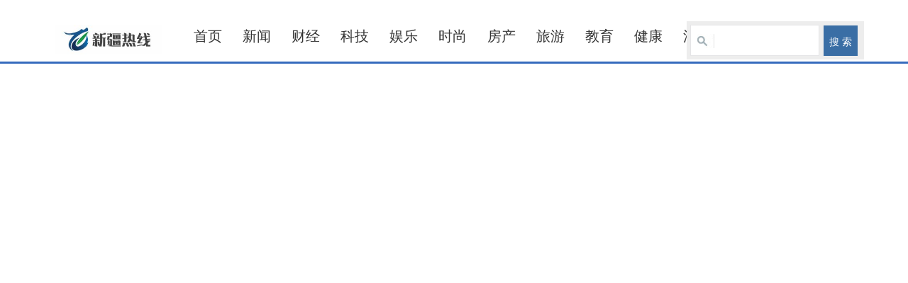

--- FILE ---
content_type: text/html
request_url: http://exjrx.com/
body_size: 41798
content:
﻿<!DOCTYPE html PUBLIC "-//W3C//DTD XHTML 1.0 Transitional//EN" "http://www.w3.org/TR/xhtml1/DTD/xhtml1-transitional.dtd">
<html xmlns="http://www.w3.org/1999/xhtml">
<head>
<meta http-equiv="Content-Type" content="text/html; charset=utf-8" />
<meta http-equiv="X-UA-Compatible" content="IE=7" />
<meta name="viewport" content="width=device-width, initial-scale=1, maximum-scale=1, user-scalable=no">
<meta name="keywords" content="万联中国">
<meta name="description" content="万联中国">
<link href="http://lianmeng.meipopr.com/statics/css/reset.css" rel="stylesheet" type="text/css" />
<link href="http://lianmeng.meipopr.com/statics/css/default_blue.css" rel="stylesheet" type="text/css" />
<!---网站ICO小图标设置--->
<!---link rel="shortcut icon" href="http://www.wanliancm.com/favicon.ico" type="image/x-icon" /--->
<script type="text/javascript" src="http://lianmeng.meipopr.com/statics/js/jquery.min.js"></script>
<script type="text/javascript" src="http://lianmeng.meipopr.com/statics/js/jquery.sgallery.js"></script>
<script type="text/javascript" src="http://lianmeng.meipopr.com/statics/js/search_common.js"></script>

<!-- 最新版本的 Bootstrap 核心 CSS 文件 -->
<link rel="stylesheet" href="https://cdn.jsdelivr.net/npm/bootstrap@3.3.7/dist/css/bootstrap.min.css" integrity="sha384-BVYiiSIFeK1dGmJRAkycuHAHRg32OmUcww7on3RYdg4Va+PmSTsz/K68vbdEjh4u" crossorigin="anonymous">

<!-- 可选的 Bootstrap 主题文件（一般不用引入） -->
<link rel="stylesheet" href="https://cdn.jsdelivr.net/npm/bootstrap@3.3.7/dist/css/bootstrap-theme.min.css" integrity="sha384-rHyoN1iRsVXV4nD0JutlnGaslCJuC7uwjduW9SVrLvRYooPp2bWYgmgJQIXwl/Sp" crossorigin="anonymous">

<!-- 最新的 Bootstrap 核心 JavaScript 文件 -->
<script src="https://cdn.jsdelivr.net/npm/bootstrap@3.3.7/dist/js/bootstrap.min.js" integrity="sha384-Tc5IQib027qvyjSMfHjOMaLkfuWVxZxUPnCJA7l2mCWNIpG9mGCD8wGNIcPD7Txa" crossorigin="anonymous"></script>
<link href="https://cdn.bootcss.com/Swiper/4.2.6/css/swiper.min.css" rel="stylesheet">
</head>
<body>
    
    <div class="body-top">
    <div class="content">
        		<div id="announ">
                 <ul>
                                       <li><a href="http://www.ccnn315.com/2021/xinwen_0811/268121.html">让疫情防控与温暖同行，锦江旗下喆啡酒店在行动！</a></li>
                                            <li><a href="http://www.ccnn315.com/2021/xinwen_0811/268227.html">锦江旗下麗枫酒店用“严格抗疫+温情服务”书写担当</a></li>
                                            <li><a href="http://www.ccnn315.com/2021/xinwen_0819/282617.html">看得见的安心服务，锦江酒店（中国区）让您安心入住</a></li>
                                            <li><a href="http://www.gxnewss.cn/2021/xinwen_0819/282726.html">CNG加气站安全要重视，高标准安全改造计划在落实</a></li>
                                            <li><a href="http://www.ccnn315.com/2021/xinwen_0830/319813.html">锦江酒店（中国区）「锦力相助·YI无反顾」主题直播活动圆满收官</a></li>
                                            <li><a href="http://www.ccnn315.com/2021/xinwen_0830/320012.html">锦江酒店（中国区）「锦力相助·YI无反顾」主题直播活动圆满收官</a></li>
                                            <li><a href="http://www.cnswbdw.com/2021/xinwen_0830/320182.html">锦江酒店（中国区）「锦力相助·YI无反顾」主题直播活动圆满收官</a></li>
                                            <li><a href="http://www.dbxwcn.com/2021/xinwen_0901/327937.html">锦江酒店（中国区）常开创：期待科技的力量为酒店行业带来突破</a></li>
                                            <li><a href="http://www.ccnn315.com/2021/xinwen_0901/329593.html">锦江酒店（中国区）常开创：期待科技的力量为酒店行业带来突破</a></li>
                                            <li><a href="http://www.ccnn315.com/2021/xinwen_0902/331937.html">酒侠聚义 匠九侠品牌发布会在莞成功举行</a></li>
                                       </ul>
            </div>
     	 <script type="text/javascript">
$(function(){
	startmarquee('announ',22,1,500,3000);
})
</script>
            <div class="login lh24 blue"><a href="/index.php?m=content&c=rss&siteid=1" class="rss ib">rss</a><span class="rt"><script type="text/javascript">document.write('<iframe src="/index.php?m=member&c=index&a=mini&forward='+encodeURIComponent(location.href)+'&siteid=1" allowTransparency="true"  width="500" height="24" frameborder="0" scrolling="no"></iframe>')</script></span></div>
    </div>
</div>
<div class="header container-fluid">
    

    <div class="lmheader container">

                               
        
                             
       
    </div>
        <!--判断是否存在自定义样式表，如果有附加样式表，如果没有，此处留空-->
                            	
	


    <div class="subnav">
        <div class="container navigator">
                        <div class="smlogo">
                 <a href=""><img src="http://cs.ibenxi.com/gopic/uploadimg/1578016599.jpg" alt="新疆热线"></a>
              
                    <div class="lmms"></div>
                
            </div>
                <button type="button" class="navbar-toggle collapsed" style="margin:0px;">
                    <span class="sr-only">Toggle navigation</span>
                    <span class="icon-bar"></span>
                    <span class="icon-bar"></span>
                    <span class="icon-bar"></span>
              </button>
            <div class="webdh collapse navbar-collapse" id="bs-example-navbar-collapse-1">
                <a href="">首页</a> 
    			                                                        <a href="http://www.exjrx.com/news/">新闻</a>
                                                        <a href="http://www.exjrx.com/caijing/">财经</a>
                                                        <a href="http://www.exjrx.com/keji/">科技</a>
                                                        <a href="http://www.exjrx.com/yule/">娱乐</a>
                                                        <a href="http://www.exjrx.com/shishang/">时尚</a>
                                                        <a href="http://www.exjrx.com/fangchan/">房产</a>
                                                        <a href="http://www.exjrx.com/lvyou/">旅游</a>
                                                        <a href="http://www.exjrx.com/jiaoyu/">教育</a>
                                                        <a href="http://www.exjrx.com/jiankang/">健康</a>
                                                        <a href="http://www.exjrx.com/qiche/">汽车</a>
                                                                        <div class="search">
                        <div class="bd">
                            <form action="http://lianmeng.meipopr.com/index.php" method="get" target="_blank">
                                <input type="hidden" name="m" value="search"/>
                                <input type="hidden" name="c" value="index"/>
                                <input type="hidden" name="a" value="init"/>
                                <input type="hidden" name="typeid" value="1" id="typeid"/>
                                <input type="hidden" name="siteid" value="1" id="siteid"/>
                                <input type="text" class="text" name="q" id="q"/><input type="submit" value="搜 索" class="button" />
                            </form>
                        </div>
                    </div>

        <div class="none"></div>
            </div><!--web导航over-->
        </div>
		
    </div>
	
</div><!--headerover-->
</div>










                                        





<script>
    
    $(document).ready(function(){


        $(".navigator button").toggle(
          function(){
        $(".collapse").fadeIn(1000);
        },function(){
          $(".collapse").fadeOut(1000);
        });

        $(window).scroll(function(){
            var topval = $(window).scrollTop();
            if(topval>180){
                $(".header").addClass("topfixed");
            }else{
                $(".header").removeClass("topfixed");
            }
        })

    })

</script><!--main-->

<div class="main container-fluid" style="padding:0px;">
	<div class="col-left channel-hot">
    	<div class="news-hot">
        <div class="icon"></div>
        	<div class="content">
        											                <ul class="list">
                                	<li>·<a href="http://www.exjrx.com/2025/news_1031/675064.html" title="母源亲和好吸收！a2 至初奶粉成家长喂养优选" target="_blank">母源亲和好吸收！a2 至初奶粉成家长喂养优选</a></li>
                                	<li>·<a href="http://www.exjrx.com/2025/news_1027/674903.html" title="技术驱动与服务创新双轮助推市场前景广阔" target="_blank">技术驱动与服务创新双轮助推市场前景广阔</a></li>
                                	<li>·<a href="http://www.exjrx.com/2025/news_1027/674797.html" title="迎客松青 爱染夕阳 千名长者欢庆重阳——第十届娱乐养老“爱染夕阳·重阳晚会”黄山成功举行" target="_blank">迎客松青 爱染夕阳 千名长者欢庆重阳...</a></li>
                                </ul>
                         </div>
        </div>
    </div>
    
    <div class="col-auto channel-slide">
            <ul class="thumb">
                                          <li class="on" style="margin:0"><a href="http://www.exjrx.com/2025/news_1031/675064.html"><img src="https://pic.cnmtpt.com/Uploadfiles/20251031/2025103110380482.001.jpeg"  alt="母源亲和好吸收！a2 至初奶粉成家长喂养优选" width="82" height="50" /><div class="icon"></div></a></li>
          }
          }
                                          <li ><a href="http://www.exjrx.com/2025/news_1027/674903.html"><img src="https://pic.cnmtpt.com/Uploadfiles/20251027/2025102718375097.001.jpeg"  alt="技术驱动与服务创新双轮助推市场前景广阔" width="82" height="50" /><div class="icon"></div></a></li>
          }
          }
                                          <li ><a href="http://www.exjrx.com/2025/news_1027/674797.html"><img src="https://pic.cnmtpt.com/Uploadfiles/20251026/6389707614981840046147494.png"  alt="迎客松青 爱染夕阳 千名长者欢庆重阳——第十届娱乐养老“爱染夕阳·重阳晚会”黄山成功举行" width="82" height="50" /><div class="icon"></div></a></li>
          }
          }
                                          <li ><a href="http://www.exjrx.com/2025/news_1027/674704.html"><img src="https://pic.cnmtpt.com/Uploadfiles/20251027/2025102707483297.001.png"  alt="宁波阪急万圣奇形怪“装”全城开启丨表情包攻陷商场，怪趣市集、打卡好礼等你来疯" width="82" height="50" /><div class="icon"></div></a></li>
          }
          }
                                          <li ><a href="http://www.exjrx.com/2025/news_0911/673978.html"><img src="https://aliypic.oss-cn-hangzhou.aliyuncs.com/Uploadfiles/20250911/2025091109091105.001.png"  alt="“以调解之名，成和谐之美”：公信与调解深度融合，谱写社会治理新篇章" width="82" height="50" /><div class="icon"></div></a></li>
          }
          }
                </ul>
        <div class="swiper-container showpc">
            <div class="swiper-wrapper">
                                                                                                                                                          </div>
            <div class="swiper-pagination"></div>
            <div class="title">
                          <p  style="display:block"><strong><a href="http://www.exjrx.com/2025/news_1031/675064.html" title="母源亲和好吸收！a2 至初奶粉成家长喂养优选" target="_blank" class="blue">母源亲和好吸收！a2 ...</a></strong><br />在宝宝成长的道路上，奶粉的选择至关重要...</p>
                          <p  ><strong><a href="http://www.exjrx.com/2025/news_1027/674903.html" title="技术驱动与服务创新双轮助推市场前景广阔" target="_blank" class="blue">技术驱动与服务创新双...</a></strong><br />　　凭借卓越的产品技术和创新的服务模式...</p>
                          <p  ><strong><a href="http://www.exjrx.com/2025/news_1027/674797.html" title="迎客松青 爱染夕阳 千名长者欢庆重阳——第十届娱乐养老“爱染夕阳·重阳晚会”黄山成功举行" target="_blank" class="blue">迎客松青 爱染夕阳 ...</a></strong><br />　　金秋时节，丹桂飘香，正值十四五规划...</p>
                          <p  ><strong><a href="http://www.exjrx.com/2025/news_1027/674704.html" title="宁波阪急万圣奇形怪“装”全城开启丨表情包攻陷商场，怪趣市集、打卡好礼等你来疯" target="_blank" class="blue">宁波阪急万圣奇形怪&ldquo;...</a></strong><br />万圣节未至，宁波阪急已先火出圈。一组内...</p>
                          <p  ><strong><a href="http://www.exjrx.com/2025/news_0911/673978.html" title="“以调解之名，成和谐之美”：公信与调解深度融合，谱写社会治理新篇章" target="_blank" class="blue">&ldquo;以调解之名，成和谐...</a></strong><br />　　2025年9月9日，北京 &mdash;&mdash; 秋韵京华...</p>
                      </div>
        </div>

        <div class="swiper-container showmobile">
            <div class="swiper-wrapper">
                                                                                                                                                          </div>
            <div class="swiper-pagination"></div>
        </div>
             </div>

     <!--swiper脚本-->
                        <script src="https://cdn.bootcss.com/Swiper/4.2.6/js/swiper.min.js"></script>
            <script>        
              var mySwiper = new Swiper('.swiper-container', {
                autoplay: true,//可选选项，自动滑动
                pagination: {
                  el: '.swiper-pagination',
                }
              })      
            </script>
    
 <!--下面这部分代码是广告代码，可通过删除注释的方法显示出来-->
 <!-- 
    <div class="ads">
    	<div class="col-left"><script language="javascript" src="/caches/poster_js/4.js"></script></div>
        <div class="col-auto">
        	<div class="left">推广链接</div>
            <div class="right">这里放广告</div>
        </div>
  </div>
  -->

    <!--自定义区间-->
    <!--自定义区间-->

  <div class="bk10"></div>

    <div class="row container" style="margin:0px auto; padding:0px; overflow-x: hidden;">

	<div class="col-left col-md-12 col-xs-12" style="margin:0px; padding:0px;">
      	      	
      	        <div class="box col-md-4 col-xs-12">
        		<h5 class="title-1">新闻<a href="http://www.exjrx.com/news/" target="_blank" class="more">更多>></a></h5>
             <div class="content">
             	
            	
              <ul class="list  lh24 f14" style="margin-top:5px;">
                					                          

                <li>
                  <div class='art'>
                    <p><a href="http://www.exjrx.com/2025/news_1031/675064.html" target="_blank" alt="母源亲和好吸收！a2 至初奶粉成家长喂养优选">母源亲和好吸收！a2 至初奶粉成家长喂养优选</a></p>
                  </div>
                  <div class="none"></div>
                </li>
               
					                          

                <li>
                  <div class='art'>
                    <p><a href="http://www.exjrx.com/2025/news_1027/674903.html" target="_blank" alt="技术驱动与服务创新双轮助推市场前景广阔">技术驱动与服务创新双轮助推市场前景广阔</a></p>
                  </div>
                  <div class="none"></div>
                </li>
               
					                          

                <li>
                  <div class='art'>
                    <p><a href="http://www.exjrx.com/2025/news_1027/674797.html" target="_blank" alt="迎客松青 爱染夕阳 千名长者欢庆重阳——第十届娱乐养老“爱染夕阳·重阳晚会”黄山成功举行">迎客松青 爱染夕阳 千名长者欢庆重阳——第十届娱乐养老“爱染夕阳·重阳晚会”黄山成功举行</a></p>
                  </div>
                  <div class="none"></div>
                </li>
               
					                          

                <li>
                  <div class='art'>
                    <p><a href="http://www.exjrx.com/2025/news_1027/674704.html" target="_blank" alt="宁波阪急万圣奇形怪“装”全城开启丨表情包攻陷商场，怪趣市集、打卡好礼等你来疯">宁波阪急万圣奇形怪“装”全城开启丨表情包攻陷商场，怪趣市集、打卡好礼等你来疯</a></p>
                  </div>
                  <div class="none"></div>
                </li>
               
					                          

                <li>
                  <div class='art'>
                    <p><a href="http://www.exjrx.com/2025/news_1004/674367.html" target="_blank" alt="每次来月经头疼是怎么回事">每次来月经头疼是怎么回事</a></p>
                  </div>
                  <div class="none"></div>
                </li>
               
									                </ul>
            </div>
        </div>
        	       	       
      	        <div class="box col-md-4 col-xs-12">
        		<h5 class="title-1">财经<a href="http://www.exjrx.com/caijing/" target="_blank" class="more">更多>></a></h5>
             <div class="content">
             	
            	
              <ul class="list  lh24 f14" style="margin-top:5px;">
                					                          

                <li>
                  <div class='art'>
                    <p><a href="http://www.exjrx.com/2022/caijing_0420/495616.html" target="_blank" alt="换一个视角看TST庭秘密涉嫌传销案，发现了怪异的问题">换一个视角看TST庭秘密涉嫌传销案，发现了怪异的问题</a></p>
                  </div>
                  <div class="none"></div>
                </li>
               
					                          

                <li>
                  <div class='art'>
                    <p><a href="http://www.exjrx.com/2020/caijing_0216/39777.html" target="_blank" alt="从津到汉20小时  国美为武汉方舱医院再送取暖器">从津到汉20小时  国美为武汉方舱医院再送取暖器</a></p>
                  </div>
                  <div class="none"></div>
                </li>
               
					                          

                <li>
                  <div class='art'>
                    <p><a href="http://www.exjrx.com/2020/caijing_0116/13154.html" target="_blank" alt="蝉大师GMCA全球移动营销增长峰会圆满落幕：探索2020增量之路">蝉大师GMCA全球移动营销增长峰会圆满落幕：探索2020增量之路</a></p>
                  </div>
                  <div class="none"></div>
                </li>
               
					                          

                <li>
                  <div class='art'>
                    <p><a href="http://www.exjrx.com/2020/caijing_0114/12075.html" target="_blank" alt="趣头条提供特色化内容，满足用户不同内容消费需求">趣头条提供特色化内容，满足用户不同内容消费需求</a></p>
                  </div>
                  <div class="none"></div>
                </li>
               
					                          

                <li>
                  <div class='art'>
                    <p><a href="http://www.exjrx.com/2020/caijing_0109/8095.html" target="_blank" alt="爱情公寓不再续集，完结篇遭外界褒贬不一评价">爱情公寓不再续集，完结篇遭外界褒贬不一评价</a></p>
                  </div>
                  <div class="none"></div>
                </li>
               
									                </ul>
            </div>
        </div>
        <div class="bk101"></div>	       	       
      	        <div class="box col-md-4 col-xs-12">
        		<h5 class="title-1">科技<a href="http://www.exjrx.com/keji/" target="_blank" class="more">更多>></a></h5>
             <div class="content">
             	
            	
              <ul class="list  lh24 f14" style="margin-top:5px;">
                					                          

                <li>
                  <div class='art'>
                    <p><a href="http://www.exjrx.com/2021/keji_0319/206520.html" target="_blank" alt=" 10个智能科技项目落户武清开发区"> 10个智能科技项目落户武清开发区</a></p>
                  </div>
                  <div class="none"></div>
                </li>
               
					                          

                <li>
                  <div class='art'>
                    <p><a href="http://www.exjrx.com/2021/keji_0319/206463.html" target="_blank" alt=" 10个智能科技项目落户武清开发区"> 10个智能科技项目落户武清开发区</a></p>
                  </div>
                  <div class="none"></div>
                </li>
               
					                          

                <li>
                  <div class='art'>
                    <p><a href="http://www.exjrx.com/2020/keji_0119/15494.html" target="_blank" alt="蛋壳公寓赴美上市，看头部企业如何突围？">蛋壳公寓赴美上市，看头部企业如何突围？</a></p>
                  </div>
                  <div class="none"></div>
                </li>
               
					                          

                <li>
                  <div class='art'>
                    <p><a href="http://www.exjrx.com/2020/keji_0116/13095.html" target="_blank" alt="盛趣游戏CEO谢斐：用创新跑赢变化 成就长青的百年企业">盛趣游戏CEO谢斐：用创新跑赢变化 成就长青的百年企业</a></p>
                  </div>
                  <div class="none"></div>
                </li>
               
					                          

                <li>
                  <div class='art'>
                    <p><a href="http://www.exjrx.com/2020/keji_0115/12572.html" target="_blank" alt="家具行业转型难？林氏木业新零售组合拳助力经销商">家具行业转型难？林氏木业新零售组合拳助力经销商</a></p>
                  </div>
                  <div class="none"></div>
                </li>
               
									                </ul>
            </div>
        </div>
        	       	       
      	        <div class="box col-md-4 col-xs-12">
        		<h5 class="title-1">娱乐<a href="http://www.exjrx.com/yule/" target="_blank" class="more">更多>></a></h5>
             <div class="content">
             	
            	
              <ul class="list  lh24 f14" style="margin-top:5px;">
                					                          

                <li>
                  <div class='art'>
                    <p><a href="http://www.exjrx.com/2020/yule_0116/13734.html" target="_blank" alt="首席弟子黄子韬信守承诺 携带神武4粉丝礼物录制节目">首席弟子黄子韬信守承诺 携带神武4粉丝礼物录制节目</a></p>
                  </div>
                  <div class="none"></div>
                </li>
               
					                          

                <li>
                  <div class='art'>
                    <p><a href="http://www.exjrx.com/2020/yule_0116/13023.html" target="_blank" alt="PP电子游戏罕见胖子的PP胜利时刻">PP电子游戏罕见胖子的PP胜利时刻</a></p>
                  </div>
                  <div class="none"></div>
                </li>
               
					                          

                <li>
                  <div class='art'>
                    <p><a href="http://www.exjrx.com/2020/yule_0115/12517.html" target="_blank" alt="潮流艺术传递美好愿景，长沙IFS与你齐贺“星春”">潮流艺术传递美好愿景，长沙IFS与你齐贺“星春”</a></p>
                  </div>
                  <div class="none"></div>
                </li>
               
					                          

                <li>
                  <div class='art'>
                    <p><a href="http://www.exjrx.com/2020/yule_0114/11648.html" target="_blank" alt="王源戴口罩现身央视春晚首次联排 有望第五次登上春晚舞台">王源戴口罩现身央视春晚首次联排 有望第五次登上春晚舞台</a></p>
                  </div>
                  <div class="none"></div>
                </li>
               
					                          

                <li>
                  <div class='art'>
                    <p><a href="http://www.exjrx.com/2020/yule_0113/10517.html" target="_blank" alt="LU一丝宠粉日常 有一种幸福是被粉的她眷顾">LU一丝宠粉日常 有一种幸福是被粉的她眷顾</a></p>
                  </div>
                  <div class="none"></div>
                </li>
               
									                </ul>
            </div>
        </div>
        <div class="bk101"></div>	       	       
      	        <div class="box col-md-4 col-xs-12">
        		<h5 class="title-1">时尚<a href="http://www.exjrx.com/shishang/" target="_blank" class="more">更多>></a></h5>
             <div class="content">
             	
            	
              <ul class="list  lh24 f14" style="margin-top:5px;">
                					                          

                <li>
                  <div class='art'>
                    <p><a href="http://www.exjrx.com/2020/shishang_0116/13735.html" target="_blank" alt="首席弟子黄子韬信守承诺 携带神武4粉丝礼物录制节目">首席弟子黄子韬信守承诺 携带神武4粉丝礼物录制节目</a></p>
                  </div>
                  <div class="none"></div>
                </li>
               
					                          

                <li>
                  <div class='art'>
                    <p><a href="http://www.exjrx.com/2020/shishang_0116/12963.html" target="_blank" alt="OPPO主题商店V7.0更新，新概念栏目ART+ Project上线">OPPO主题商店V7.0更新，新概念栏目ART+ Project上线</a></p>
                  </div>
                  <div class="none"></div>
                </li>
               
					                          

                <li>
                  <div class='art'>
                    <p><a href="http://www.exjrx.com/2020/shishang_0115/12518.html" target="_blank" alt="潮流艺术传递美好愿景，长沙IFS与你齐贺“星春”">潮流艺术传递美好愿景，长沙IFS与你齐贺“星春”</a></p>
                  </div>
                  <div class="none"></div>
                </li>
               
					                          

                <li>
                  <div class='art'>
                    <p><a href="http://www.exjrx.com/2020/shishang_0114/11902.html" target="_blank" alt="TOM FORD惹火派对致奢启幕">TOM FORD惹火派对致奢启幕</a></p>
                  </div>
                  <div class="none"></div>
                </li>
               
					                          

                <li>
                  <div class='art'>
                    <p><a href="http://www.exjrx.com/2020/shishang_0114/11842.html" target="_blank" alt="加拿大是音乐人的“桃花源”，联邦自雇是音乐人的福音">加拿大是音乐人的“桃花源”，联邦自雇是音乐人的福音</a></p>
                  </div>
                  <div class="none"></div>
                </li>
               
									                </ul>
            </div>
        </div>
        	       	       
      	        <div class="box col-md-4 col-xs-12">
        		<h5 class="title-1">房产<a href="http://www.exjrx.com/fangchan/" target="_blank" class="more">更多>></a></h5>
             <div class="content">
             	
            	
              <ul class="list  lh24 f14" style="margin-top:5px;">
                					                          

                <li>
                  <div class='art'>
                    <p><a href="http://www.exjrx.com/2020/fangchan_0114/11213.html" target="_blank" alt="房产企业开机器人餐厅！碧桂园46款机器人做起顺德菜">房产企业开机器人餐厅！碧桂园46款机器人做起顺德菜</a></p>
                  </div>
                  <div class="none"></div>
                </li>
               
					                          

                <li>
                  <div class='art'>
                    <p><a href="http://www.exjrx.com/2020/fangchan_0109/7187.html" target="_blank" alt="娱乐圈身价上亿的明星，不靠拍戏，买房产只是常规投资">娱乐圈身价上亿的明星，不靠拍戏，买房产只是常规投资</a></p>
                  </div>
                  <div class="none"></div>
                </li>
               
									                </ul>
            </div>
        </div>
        <div class="bk101"></div>	       	       
      	        <div class="box col-md-4 col-xs-12">
        		<h5 class="title-1">旅游<a href="http://www.exjrx.com/lvyou/" target="_blank" class="more">更多>></a></h5>
             <div class="content">
             	
            	
              <ul class="list  lh24 f14" style="margin-top:5px;">
                					                          

                <li>
                  <div class='art'>
                    <p><a href="http://www.exjrx.com/2023/lvyou_0107/636675.html" target="_blank" alt="东海保险涉嫌伪造保单套取海旺达物流保险拒赔">东海保险涉嫌伪造保单套取海旺达物流保险拒赔</a></p>
                  </div>
                  <div class="none"></div>
                </li>
               
					                          

                <li>
                  <div class='art'>
                    <p><a href="http://www.exjrx.com/2022/lvyou_0905/550483.html" target="_blank" alt="周口市西华县：私自索贿违规办案，公安民警乱作为谁来治理？">周口市西华县：私自索贿违规办案，公安民警乱作为谁来治理？</a></p>
                  </div>
                  <div class="none"></div>
                </li>
               
					                          

                <li>
                  <div class='art'>
                    <p><a href="http://www.exjrx.com/2021/lvyou_1222/468328.html" target="_blank" alt="上海年末展览推荐，维也纳酒店邀您逛展度双旦！">上海年末展览推荐，维也纳酒店邀您逛展度双旦！</a></p>
                  </div>
                  <div class="none"></div>
                </li>
               
					                          

                <li>
                  <div class='art'>
                    <p><a href="http://www.exjrx.com/2020/lvyou_0114/11232.html" target="_blank" alt="金象山滑雪票免费送！爸妈童行支持冰雪运动发展，助力19岁以下青少年寒假免费滑雪">金象山滑雪票免费送！爸妈童行支持冰雪运动发展，助力19岁以下青少年寒假免费滑雪</a></p>
                  </div>
                  <div class="none"></div>
                </li>
               
					                          

                <li>
                  <div class='art'>
                    <p><a href="http://www.exjrx.com/2020/lvyou_0114/11140.html" target="_blank" alt="亚洲生态旅游联盟论坛首次落户西岭雪山 助力成都建设世界旅游名城">亚洲生态旅游联盟论坛首次落户西岭雪山 助力成都建设世界旅游名城</a></p>
                  </div>
                  <div class="none"></div>
                </li>
               
									                </ul>
            </div>
        </div>
        	       	       
      	        <div class="box col-md-4 col-xs-12">
        		<h5 class="title-1">教育<a href="http://www.exjrx.com/jiaoyu/" target="_blank" class="more">更多>></a></h5>
             <div class="content">
             	
            	
              <ul class="list  lh24 f14" style="margin-top:5px;">
                					                          

                <li>
                  <div class='art'>
                    <p><a href="http://www.exjrx.com/2020/jiaoyu_0119/15207.html" target="_blank" alt="如何在熊孩子群里博得生机？ ">如何在熊孩子群里博得生机？ </a></p>
                  </div>
                  <div class="none"></div>
                </li>
               
					                          

                <li>
                  <div class='art'>
                    <p><a href="http://www.exjrx.com/2020/jiaoyu_0117/14420.html" target="_blank" alt="《元宝3亿瓶，“油”你“油”我》大电影首映发布！！">《元宝3亿瓶，“油”你“油”我》大电影首映发布！！</a></p>
                  </div>
                  <div class="none"></div>
                </li>
               
					                          

                <li>
                  <div class='art'>
                    <p><a href="http://www.exjrx.com/2020/jiaoyu_0114/11599.html" target="_blank" alt="济南三中在第十三届“地球小博士”全国地理科普知识大赛中喜获佳绩">济南三中在第十三届“地球小博士”全国地理科普知识大赛中喜获佳绩</a></p>
                  </div>
                  <div class="none"></div>
                </li>
               
					                          

                <li>
                  <div class='art'>
                    <p><a href="http://www.exjrx.com/2020/jiaoyu_0113/9896.html" target="_blank" alt="南京首位！象棋教练杨辉斩获江苏省“优秀教师”称号">南京首位！象棋教练杨辉斩获江苏省“优秀教师”称号</a></p>
                  </div>
                  <div class="none"></div>
                </li>
               
					                          

                <li>
                  <div class='art'>
                    <p><a href="http://www.exjrx.com/2020/jiaoyu_0110/8569.html" target="_blank" alt="“国家助学贷款助我成长”主题征文投稿踊跃">“国家助学贷款助我成长”主题征文投稿踊跃</a></p>
                  </div>
                  <div class="none"></div>
                </li>
               
									                </ul>
            </div>
        </div>
        <div class="bk101"></div>	       	       
      	        <div class="box col-md-4 col-xs-12">
        		<h5 class="title-1">健康<a href="http://www.exjrx.com/jiankang/" target="_blank" class="more">更多>></a></h5>
             <div class="content">
             	
            	
              <ul class="list  lh24 f14" style="margin-top:5px;">
                					                          

                <li>
                  <div class='art'>
                    <p><a href="http://www.exjrx.com/2020/jiankang_0119/17015.html" target="_blank" alt="燕窝抗流感，还有这种「神」操作？">燕窝抗流感，还有这种「神」操作？</a></p>
                  </div>
                  <div class="none"></div>
                </li>
               
					                          

                <li>
                  <div class='art'>
                    <p><a href="http://www.exjrx.com/2020/jiankang_0119/16967.html" target="_blank" alt="探秘陶瓷雾化“芯”科技">探秘陶瓷雾化“芯”科技</a></p>
                  </div>
                  <div class="none"></div>
                </li>
               
					                          

                <li>
                  <div class='art'>
                    <p><a href="http://www.exjrx.com/2020/jiankang_0119/15610.html" target="_blank" alt="Nutri Arctic：健康人生，从“心”开始！">Nutri Arctic：健康人生，从“心”开始！</a></p>
                  </div>
                  <div class="none"></div>
                </li>
               
					                          

                <li>
                  <div class='art'>
                    <p><a href="http://www.exjrx.com/2020/jiankang_0119/15550.html" target="_blank" alt="落子收购医疗康养机构，大湖股份稳健起跑">落子收购医疗康养机构，大湖股份稳健起跑</a></p>
                  </div>
                  <div class="none"></div>
                </li>
               
					                          

                <li>
                  <div class='art'>
                    <p><a href="http://www.exjrx.com/2020/jiankang_0117/14477.html" target="_blank" alt="蛋壳公寓更新招股书：最高募资超2亿美元 1月17日将登陆纽交所">蛋壳公寓更新招股书：最高募资超2亿美元 1月17日将登陆纽交所</a></p>
                  </div>
                  <div class="none"></div>
                </li>
               
									                </ul>
            </div>
        </div>
        	       	       
      	        <div class="box col-md-4 col-xs-12">
        		<h5 class="title-1">汽车<a href="http://www.exjrx.com/qiche/" target="_blank" class="more">更多>></a></h5>
             <div class="content">
             	
            	
              <ul class="list  lh24 f14" style="margin-top:5px;">
                					                          

                <li>
                  <div class='art'>
                    <p><a href="http://www.exjrx.com/2020/qiche_0119/15431.html" target="_blank" alt="长城汽车与通用汽车签署收购印度塔里冈工厂协议">长城汽车与通用汽车签署收购印度塔里冈工厂协议</a></p>
                  </div>
                  <div class="none"></div>
                </li>
               
					                          

                <li>
                  <div class='art'>
                    <p><a href="http://www.exjrx.com/2020/qiche_0117/14367.html" target="_blank" alt="沛纳海PAM00959 创新与经典的结合">沛纳海PAM00959 创新与经典的结合</a></p>
                  </div>
                  <div class="none"></div>
                </li>
               
					                          

                <li>
                  <div class='art'>
                    <p><a href="http://www.exjrx.com/2020/qiche_0116/13480.html" target="_blank" alt="58同城：查验新房时这么做，就可以安心交房了">58同城：查验新房时这么做，就可以安心交房了</a></p>
                  </div>
                  <div class="none"></div>
                </li>
               
					                          

                <li>
                  <div class='art'>
                    <p><a href="http://www.exjrx.com/2020/qiche_0116/13372.html" target="_blank" alt="不出国门也可享受国际潮乐趣，请查收正佳广场2020春节最全攻略">不出国门也可享受国际潮乐趣，请查收正佳广场2020春节最全攻略</a></p>
                  </div>
                  <div class="none"></div>
                </li>
               
					                          

                <li>
                  <div class='art'>
                    <p><a href="http://www.exjrx.com/2020/qiche_0114/12022.html" target="_blank" alt="在10万的suv车里，长安CS75 PLUS这是要火的节奏">在10万的suv车里，长安CS75 PLUS这是要火的节奏</a></p>
                  </div>
                  <div class="none"></div>
                </li>
               
									                </ul>
            </div>
        </div>
        <div class="bk101"></div>	       	               </div><!---rowover-->
  </div>


</div>

<!--自定义区间-->
    <!--自定义ow over-->
</div>


﻿<div class="footer">
               
		            本网站内容来源于互联网，如因版权和其它问题需要同本网联系。 邮箱：5236771@qq.com        
                	        
                	                


        </div>

<script>
(function(){
    var bp = document.createElement('script');
    var curProtocol = window.location.protocol.split(':')[0];
    if (curProtocol === 'https') {
        bp.src = 'https://zz.bdstatic.com/linksubmit/push.js';
    }
    else {
        bp.src = 'http://push.zhanzhang.baidu.com/push.js';
    }
    var s = document.getElementsByTagName("script")[0];
    s.parentNode.insertBefore(bp, s);
})();
</script>


</body>
</html>

--- FILE ---
content_type: text/css
request_url: http://lianmeng.meipopr.com/statics/css/default_blue.css
body_size: 9451
content:
body{color:#444;background: #eee url(../images/v9/body-bg.png) repeat-y center; }
a{text-decoration:none; color:#444; text-decoration: none;}
a:hover{text-decoration:underline; color:#1E50A2}
.blue,blue a,.box h5 a,.box h6 a,.box a.more,.crumbs a{ color:#004499}
.keylink,.keylink:link,.keylink:hover,.keylink:active {text-decoration:underline;width:26px; height:22px; line-height:22px; background:#fff; border:1px dotted #aaa;  text-align:center}
textarea{border:1px solid #DCDDDD; background:#fff;clear:both;color:#555;font-size:14px;height:130px;padding:5px 0 0 5px;text-align:left;width:99%; margin-bottom:8px}
.input-text,input.date,input.endDate,.input-focus{border:1px solid #DCDDDD; height:22px; padding:0 0 0 3px}
input.date,input.endDate{background: #fff url(../images/admin_img/input_date.png) no-repeat right 3px; padding-right:18px;font-size:12px;}
.centers{margin:0px auto;}

.pad-6{padding:6px; overflow:hidden}.pad-10{padding:10px; overflow:hidden}.pad_10,.pad-lr-10{padding:0 10px}.pad-lr-6{padding:0 6px}
.hr{background: url(../images/uline.gif) repeat-x center center;}
.hr hr{display:none}
.ib, .ib-li li, .ib-a a, .ib-span span,.btn,.btn input,.photo-hot li,.Article-Tool a ,.photo-list li,.photo-channel .photo-slide .change i,.photo-channel .tool .auto,.photo-channel .tool .up,.photo-channel .tool .next,.photo-cat .content h5 span.blue a,.submit{display:inline-block;zoom:1;*display:inline;}
.body-top,.header,.header .logo{background: url(../images/v9/body-top.png) repeat-x left -115px;}
.body-top{height:26px; background-color:#eee; vertical-align:middle; display:none;}
.body-top .login{ float:right}
.body-top .login span{ color:#CCC}
.body-top .login a.rss{width:32px; float:right;overflow:hidden; text-indent:-222px;background: url(../images/icon/rsso.gif) no-repeat left center; margin-left:8px}
.body-top .content{ margin:auto; width:960px;}
.special-body-top{height:38px;background-position: left -104px; background-color:#fff}
.special-body-top a.logo{background: url(../images/v9/special-show.png) no-repeat right center; padding-right:58px; float:left; display:block}
.special-body-top .content{ padding:2px 0}
.special-body-top .nav{ float:left; padding:10px 0 0 12px}
.special-body-top .nav span{ padding:0 8px; color:#CCC}
body fieldset{border:1px solid #D8D8D8; padding:0 10px 10px;*padding:10px;}
body fieldset legend{padding:3px 8px;font-weight:700;}
body fieldset.blue{border:1px solid #dce3ed}
body fieldset.blue legend{padding:3px 8px;font-weight:700;color:#347add; background:none; border:none}

/* 通用按钮 */
.btn{ padding-left:6px}
.btn,.btn input{background: url(../images/v9/button.png) no-repeat; height:24px; line-height:24px;width:auto;_width:0;overflow:visible !ie}
	 .btn input{background-position: right 0; border:0 none; color:#fff; padding-right:6px;_height:25px}
.submit{padding-left:3px}
.submit,.submit input{ background: url(../images/member/but.png) no-repeat; height:29px;width:auto;_width:0;overflow:visible !ie}
.submit input{background-position: right top; border:none; padding:0 10px 0 7px; font-size:14px}
/* 页面宽度 （更改页面宽度后，需要更改“images/v9/body-bg.png”图片的宽度） */
.header,.main,.footer{margin:0 auto;}
/* 头部 */
.header{background-position: left -142px; position:relative;}
.header .logo{float:left;background-position: right -10px;background-repeat: no-repeat; padding:0 20px 0 10px; height:70px; text-align:center;*font-size:40px; display:none;}
.header .logo a{display:table-cell;vertical-align:middle;text-align:center;*display:block; height:70px; float:left}
.webdh {position: relative;}
.webdh .search{ width:250px; height:70px; position: absolute; top:0px; right:0px;}
.webdh .search .tab span{ color:#ddd}
.webdh .search .tab a{ color:#6f7172}
.webdh .search .tab a.on{ font-weight:700}
.webdh .search .bd{ background:#ededed; padding:5px; }
.webdh .search .text{border:1px solid #e5e5e7; font-size:16px; background:#fff url(../images/v9/icon.png) no-repeat; background-position: 0px 10px; width:76%; padding-left:40px;}
.webdh .search .button{ background:#3a6ea5; border:none; color:#fff; height:43px; margin-left:3px;width:3.4em;  margin-left:6px; vertical-align:middle; text-align:center;}
.webdh .banner{ overflow:hidden;zoom:1;_float:right; text-align:right;	}

/* 导航 */
.header .nav-bar{clear:both; height:auto; display:none;}
.header .nav-bar,.header .nav-bar map,.header .nav-site,.header .nav-site li.line,.header .subnav{background:#fff; padding-top:10px; padding-bottom:10px; border-bottom:3px #356BBD solid;}
.header .nav-bar map{background-position: right -130px; display:block}
.header .nav-site{height:33px;background-position: left -65px;background-repeat: repeat-x; margin:0 5px; padding-left:5px}
.header .nav-site li{float:left; height:auto; line-height:33px; padding:0 5px; }
.header .nav-site li a{color:#333; font-size:16px; font-weight:700;*display:block}
/*.header .nav-site li.line{background-position: 2px -215px; padding:0; width:10px; text-indent:-10000px}*/
.header .subnav{ padding-left:16px; background-position: left -33px;background-repeat: repeat-x; height:auto;  line-height:42px;}
.header .subnav a{ color:#333;}
.header .subnav span{ padding:0 3px; color:#c8d8e9; margin-left:10px; margin-right:10px;}
.lminfo{ font-size:12px; color:#666; padding:20px; margin-top:10px;}
.lmlogo { max-width:100%; height:auto; }
.header.container-fluid{padding:0px;margin:0px;}
/* main style */
.main{}
/*.main .col-left{width:700px; margin-right:10px}*/
.main .col-left{}
.news-hot{background: url(../images/v9/hot_bg.png) no-repeat;float:left; width:380px; margin-right:9px; height:380px}
.main .col-left .slide{overflow:hidden;_float:left;zoom:1}

/* 通用容器 原风格颜色：c3d4e7 */
h5,h6{padding:0px; margin:0px;}
.box{border:0px solid #ddd;zoom:1; overflow:auto; padding-bottom:10px;}
.box h5,.box h6{background: url(../images/v9/title.png) no-repeat right top; background:#fff; color:#333; font-weight: bold; height:36px; margin-bottom:15px; line-height:26px; border-bottom:1px solid #8EB8DB; position:relative; font-size:16px;}
.box h6{ margin-bottom:0}
.box h5.title-1,.box h6.title-1{background-position: right -52px}
.box h5.title-2,.box h6.title-2{background-position: right -100px}
.box h5.title-2 span.tab{float:right; padding-right:6px; color:#a4bcd6}
.box h5.title-2 span.tab span{ color:#2064ae;cursor: hand;!important;cursor: pointer}
.box a.more{ font-size:12px; font-family:"Microsoft Yahei"; margin-right:8px; font-weight:normal; position:absolute;top:0; *top:1px;_top:1px; right:0}
.box .content{ padding:0 10px; overflow:auto}
.box .content a{ color:#333; }

/* 默认幻灯片 */
.FocusPic{zoom:1;position:relative; overflow:hidden}
.FocusPic .content{overflow:hidden}
.FocusPic .changeDiv a{position:absolute;top:0px;left:0px;display:none;}
.FocusPic .title-bg,.FocusPic .title{position:absolute;left:0px;bottom:0;width:434px;height:30px;line-height:30px;overflow:hidden}
.FocusPic .title-bg{background:#000;filter:alpha(opacity=50);opacity:0.5;}
.FocusPic .title a{display:block;padding-left:15px;color:#fff; font-size:14px;}
.FocusPic .change{bottom:4px;height:20px;right:3px;*right:5px;_right:4px;position:absolute;text-align:right;z-index:9999;}
.FocusPic .change i {background:#666;color:#FFF;cursor:pointer;font-family:Arial;font-size:12px;line-height:15px;margin-right:2px;padding:2px 6px; font-style:normal; height:15px;display:inline-block;display:-moz-inline-stack;zoom:1;*display:inline;}
.FocusPic .change i.cur {background:#FF7700;}
/* 滚动公告 */
#announ{ height:22px; line-height:22px; overflow:hidden; float:left;background: url(../images/v9/icon.png) no-repeat left -461px; padding-left:20px}

/* 首页 */
.extend{ padding:0;}
.extend img{ margin:1px}
.extend .col-left{background: url(../images/v9/extend.png) no-repeat;height:36px; width:22px; color:#fff; text-align:center; padding-top:3px; font-weight:700; margin-right:6px}
.extend .col-auto{ font-family:"Microsoft Yahei"; color:#CCC;; padding:4px 0 0 0; height:40px}
.box .news-photo{padding:0 0}
.box .news-photo li{ float:left; width:139px; text-align:center; padding:5px 0; vertical-align:top}
.box .news-photo li div.img-wrap{ width:110px; margin:auto; margin-bottom:5px; height:85px;}
.box .news-photo li div.img-wrap a{ width:110px; height:85px;*font-size:62px;}
/*new-hot*/
.news-hot{}
.news-hot .content{ padding:16px 10px 0 16px}
.news-hot .content h4{ padding:1px 0 5px 5px; font-size:18px; font-family:"Microsoft Yahei",Verdana;}
.news-hot p {color:#777}
.news-hot p img{ float:left; margin-right:10px}
/* special */
.box{ background-color:#fff;margin-bottom:10px;}
.box .special p{overflow:auto; margin-top:14px}
.box .special p img{margin-right:10px; float:left}
/* Digg */
.box .digg{background: url(../images/v9/num_list2.png) no-repeat 10px 5px; padding-left:30px}
.box .digg li{ height:24px; line-height:24px; overflow:hidden; position:relative}
.box .digg li span{background:#fff url(../images/v9/icon.png) no-repeat 0 -67px; position:absolute; right:0; top:0; padding:0 0 0 13px; width:30px}
/* vote */
.box .vote h4{ font-size:14px; font-weight:normal}
.box .vote label{display:block; line-height:22px}
.box .vote .btn{ margin:6px 12px 0 0}

/* rank */
.rank li{background: url(../images/uline.gif) repeat-x left top; clear:both;margin-top:-1px; overflow:hidden;*height:57px;}
.rank li span{float:left;font-family:Arial,Helvetica,sans-serif;font-size:18px;font-style:italic;height:58px;color:#1E50A2;line-height:58px;overflow:hidden;padding-right:10px;text-align:right;width:60px;background: url(../images/v9/rank.png) no-repeat right 10px;}
.rank li a.title{padding:9px 0 0; display:block; margin-left:76px}
/*board*/
.list{ font-family:"Microsoft Yahei"; color:#888;}
.list li { padding-left:10px; background-image:url(../images/dot.jpg); background-repeat: no-repeat; background-position: 0px 13px; line-height: 28px; }
.list li span{font-size:12px; padding:0 6px}
.cat-area{float:left;}
.cat-area .content p img{ margin-right:10px; float:left}
.cat-area .content p{color:#777; height:75px; overflow:hidden}
.cat-area .content p strong{ font-size:12px; color:#333}
/* Blogroll */
.blogroll {}
.blogroll h5{ background:none; font-size:12px; margin:0 2px}
/* 当前位置 */
.crumbs{ font-size:12px; background: url(../images/v9/icon.png) no-repeat left -38px; padding:3px 0 3px 18px; font-family:"Microsoft Yahei"; padding-bottom:10px; border-bottom:1px solid #c3d4e7; margin-bottom:10px; margin-top:5px;}
.crumbs span{color:#7e7e7e}
.crumbs a{ color:#333; }
/* 栏目信息搜索 */
.search-form{ background-color:#FFFCED;border:1px solid #FFBF7A; padding:5px 10px; overflow:hidden;zoom:1}
.search-form li{ float:left; padding:5px 12px 5px 0; height:24px; line-height:24px; white-space:nowrap}
.search-form li.bk{ float:none; height:1px; line-height:1px; overflow:hidden; padding:0}
.search-form *{vertical-align: middle}
.search-form label{ padding:0 8px 0 0}
.search_term{line-height:28px}
.search_term th{ font-weight:normal; text-align:right; padding-right:8px; color:#666; width:70px}
.search-list li{border-bottom:1px dashed #ccc;margin:6px 0 0; padding:10px 0; overflow:hidden}
.search-list li img{float:left; margin-right:8px}
.search-list li p{ color:#999}
.search-point{background-color:#E6F1FB; padding:6px 10px; margin:10px 0}
/* 新闻频道 */
.main .channel-hot{display:none;}
.channel-hot .news-hot,.channel-hot .news-hot .icon,.photo-slide,.photo-channel .photo-hots,.box-hots,.box-hots .icon,.photo-channel .photo-hots .icon,.photo-channel .photo-cat,.photo-channel #Article,.photo-channel .relevance,.comment{background: url(../images/v9/cat_hot_bg.png) repeat-x left -38px}
.channel-hot .news-hot,.photo-channel .photo-hots,.photo-channel .photo-cat,.box-hots{width: auto; position:relative; border:1px solid #c3d4e7; margin:0; height:302px}
.channel-hot .news-hot .icon,.photo-channel .photo-hots .icon,.box-hots .icon{position:absolute;top:0px;left:0;width:37px;height:37px;background-position: left top;background-repeat: no-repeat}
.channel-hot .news-hot{width:450px}
.channel-hot .news-hot div.hr{width:422px}
.channel-slide{} /*.channel-slide{border:1px solid #c3d4e7; padding:3px}*/ 
.channel-slide .thumb{ width:94px; float:left; display: none;}
.channel-slide .thumb li{ margin-top:4px; position:relative}
.channel-slide .thumb li a .icon{display:none}
.channel-slide .thumb li.on a .icon{position:absolute;top:25px;right:-2px;background: url(../images/v9/channel_slide.png) no-repeat; width:8px; height:8px; display:block}
.channel-slide .thumb li img{border:3px solid #fff}
.channel-slide .thumb li.on img{border-color:#6e96be}
.channel-slide .photo{ overflow:hidden;_float:left;_zoom:1; height:auto; max-height: 769px; } /*.channel-slide .photo{ overflow:hidden;_float:left;_zoom:1; position:relative; width:398px;_width:392px; height:234px}*/
.channel-slide .photo li{}
.channel-slide .photo li img{ width:100%; height:auto; max-width:100%; max-height: 769px;}
.channel-slide .title{ height:60px;background: url(../images/v9/channel_slide.png) repeat-x left -17px; margin-top:-10px; text-align: center; display:none;}
.channel-slide .title p{ padding:8px 10px 0; color:#666; font-size:12px;}
.channel-slide .title p strong{font-size:18px; color:#0066cc; line-height:22px}

/* 图片频道 - photo */
.photo-channel .photo-slide{ width:435px; padding:5px;border:1px solid #c3d4e7;zoom:1;}
.photo-channel .photo-slide .FocusPic .title-bg,.photo-channel .photo-slide .FocusPic .title{ bottom:35px}
.photo-channel .photo-slide .change{bottom:0px; left:0; text-align:left; height:30px;}
.photo-channel .photo-slide .change i{background: url(../images/v9/focusBg.gif) no-repeat right top; width:39px; height:30px; text-align:center; padding:0; margin-right:8px; line-height:30px;color:#049}
.photo-channel .photo-slide .change i.cur{background-position: left top; color:#fff; font-weight:700}
.photo-channel .photo-hots,.box-hots{float:left; width:242px; margin-right:10px;_margin-right:5px; height:auto; overflow:hidden;padding-bottom:5px;}
.photo-channel .photo-hots h4, .box-hots h4{text-align:left;height:26px;*height:25px;font:18px/26px "MicroSoft YaHei","SimHei";color:#457bb4;*line-height:25px;margin:0; padding:5px 0 0px 30px}
.photo-channel .photo-cat{ position:relative; height:auto}
.photo-cat .content h5 a,.photo-cat .content h5 a strong{background-image: url(../images/v9/title_photo.png);background-repeat: no-repeat; height:35px; padding-left:10px;display:block; float:left;text-decoration: none;}
.photo-cat .content{padding-bottom:6px}
.photo-cat .content h5 a strong{background-position: right top; padding-right:14px; color:#fff; float:left; line-height:35px}
.photo-cat .content h5{position:absolute;left:14px; top:-4px; width:98%}
.photo-cat .content h5 span{ font-size:12px; font-weight:normal; padding-left:12px; line-height:38px}
.photo-cat .content h5 span.blue a{ background-image:none; float:none; padding:0 4px; height:auto}
.photo-cat .content h5 span.blue a:hover{ color:#F30}
.photo-cat .content h5 span.blue a.more{ float:right}
.photo-cat .photo-list{ padding-top:45px}
.photo-list li{ vertical-align:top; width:188px;*width:191px; text-align:center; padding-bottom:12px}
.photo-list li div.img-wrap{ width:160px; height:120px; margin:auto; margin-bottom:3px}
.photo-list li div.img-wrap a{ width:160px; height:120px;*font-size:88px;}

/*专题*/
.special-channel .box-hots{ width: auto; float:none; margin:0}
.special-channel .box-hots .content{ padding:10px}
.special-channel .special-slide{position:relative}
.special-channel .special-slide .change{ position:absolute; top:0px; right:0px;height:8px;font-size:0}
.special-channel .special-slide .change i{background: url(../images/v9/special-slide.png) no-repeat top right; width:8px; height:8px; text-indent:-1000px; font-size:0; margin-left:6px; display: block; float:left;cursor: hand;!important;cursor: pointer}
.special-channel .special-slide .change i.cur{background-position: left top;}
.special-channel .special-slide .changeDiv{ overflow: auto; padding:10px 0 0 10px}
.special-channel .special-slide .changeDiv a{ position:absolute; width:660px; display:none}
.special-channel .special-slide .changeDiv a img{ float:left; margin-right:10px}

.special-channel .header{ overflow:hidden; padding:0}
.special-channel .new{ width:315px}
.special-channel .img-text .intro{ padding:6px 8px}
.special-channel .img-text .news-hot{ background-image:none; width:auto; padding:10px 0 0 0; margin:0; height:auto}
.special-channel .img-text{width:385px}
.special-channel .img-text .box a.title{ padding:6px 0 3px; display:block}
.special-channel .img-text .vote{ padding:0}.special-channel .img-text .vote .content{ padding:0 8px 10px}
.special-channel .int{ background-color:#f5f5f5; padding:8px 10px}
.special-channel .int .box{ padding:8px 10px; height:374px; overflow:hidden}
.special-channel .int .box h4{ font-size:12px; font-weight:normal}
.special-channel .int .box p{ color:#979090}
.special-channel .news-photo li{ width:156px}

/*RSS*/
.rss-channel{background: url(../images/v9/rss_bg.png) repeat-x left 38px;}
.rss-channel .header,.rss-channel .navlist .memu .content div,.rss-channel .navlist .memu .content ul li,.rss-channel .xml .rss dt,.rss-channel .xml a.xmlbut,.rss-channel .xml .rss dd a{background: url(../images/v9/rss.png) no-repeat;}
.rss-channel .header{height:88px; overflow:hidden}
.rss-channel .special-body-top a.logo{background-image:none; padding-right:0px}
.rss-channel .box h5,.rss-channel .box h6{ position:static}
.rss-channel .main{overflow:visible; background-color:#fff}
.rss-channel .navlist{width:200px}
.rss-channel .navlist .memu{padding:0}
.rss-channel .navlist .memu .content {padding:1px 1px 0}
.rss-channel .navlist .memu .content div{background-color:#dae7f4;height:24px;line-height:24px;margin-bottom:1px;font-weight:700;background-position: 18px -216px; padding-left:26px}
.rss-channel .navlist .memu .content div.color{ background-color:#eaf2f9}
.rss-channel .navlist .memu .content div.on{background-position: 16px -188px;}
.rss-channel .navlist .memu .content ul{display:none; line-height:22px; padding:3px 0 3px 30px}
.rss-channel .navlist .memu .content ul li{background-position: left -161px;_background-position: left -165px; padding-left:10px; height:22px}
.rss-channel .navlist .memu .content ul li.on,.rss-channel .navlist .memu .content ul li:hover{background-position: left -140px; color:#F60}
.rss-channel .rsslist{ width:730px}
.rss-channel .rsslist .box{ width:358px; float:left; overflow:visible}
.rss-channel .xml{ float:right; font-size:12px; font-weight:normal; }
.rss-channel .xml a.xmlbut{background-position: left -116px; display:block; width:24px; font-size:1px; text-indent:-1000px; float:left; height:15px; margin-right:5px; overflow:hidden; margin-top:4px}
.rss-channel .xml .rss{float:left; position:relative; z-index:1}
.rss-channel .xml .rss dl{ overflow:hidden; height:26px;width:65px;}
.rss-channel .xml .rss dt{background-position: -28px -116px; padding-left:18px;height:21px; line-height:17px; margin-top:5px;}
.rss-channel .xml .rss dd{height:16px; line-height:16px; padding:5px 0}
.rss-channel .xml .rss dd a{ padding-left:14px;background-position: 5px -258px;}
.rss-channel .xml .cur{width:65px; z-index:2}
.rss-channel .xml .cur dl{width:65px;border:1px solid #C3D4E7; position: absolute; top:-1px; right:-1px;  background-color:#fff; z-index:999;overflow:visible; height:auto}
.rss-channel .xml .cur dd{border-top:1px dashed #DCDDDD;}
/* 内容 */
#Article{ overflow:hidden; width:745px; float:left; line-height:22px;}
#Article,.photo-channel .relevance{ border:0px solid #C3D4E7;zoom:1; padding:0 20px}
#Article h1{color:#333;font:100 30px/30px "Microsoft Yahei",arial;margin-bottom:6px; text-align:center; padding:16px 0 8px; border-bottom:1px solid #e5e5e5;margin-bottom:20px; margin-top:-10px;}
#Article h1 span{ font-size:12px; font-weight:normal; line-height:30px; color:#999;}
#Article .content{ font-size:18px; }
#Article .content p{font-size:18px;line-height:33px;text-align:justify;word-wrap:break-word; padding:8px 0}
#Article .related{ border-top:dashed 1px #ccc; margin-top:15px}
#Article .related h5{padding-bottom:4px}
#Article .related{ padding:10px 0 0}
#Article .related a{ color:#333; font-size:14px;}
.Article-Tool{  position:relative; top:-1px; text-align:right; padding:8px; vertical-align:middle; height:15px; background-color:#fff}
.Article-Tool img:nth-child(1){display:none;}
.Article-Tool a{width:16px;height:16px;line-height:16px;background: url(../images/v9/icon.png) no-repeat; margin-left:6px;}
.Article-Tool a:hover{text-decoration: none}
.Article-Tool a.t,.Article-Tool a.t6{background-position: left -336px; width:auto; padding-left:16px; color:#8896b1}
.Article-Tool a.t1{background-position: left -115px;}
.Article-Tool a.t2{background-position: left -159px;}
.Article-Tool a.t3{background-position: left -205px;}
.Article-Tool a.t4{background-position: left -250px;}
.Article-Tool a.t5{background-position: left -294px;}
.Article-Tool a.t6{background-position: left -421px;padding-left:18px;}
/*关键字提示*/
.point{border:1px solid #ffbf7a; background:#fffced;  position: absolute; z-index:1000; width:auto;}
.point .arro{position:absolute; top:-9px;*top:-13px; left:97px; width:18px; height:9px;background: url(../images/v9/key_float.png) no-repeat;}
.point .contents{padding:8px 10px; text-indent:0;margin-right:10px;font-weight:normal;}
.point a.close span{display:none}
.point a.close{background: url(../images/cross.png) no-repeat left 3px; display:block; width:16px; height:16px;position: absolute; right:4px; top:4px;*top:0px;_top:0px;outline:none;}
.point a.close:hover{background-position: left -46px}
.point span.o1,
	.point span.o2,
	.point span.o3,
	.point span.o4{position:absolute;width:3px;height:3px;background: url(../images/fillet.png) no-repeat; line-height:0; font-size:0}
	.point span.o1{background-position: left top; top:-1px;*top:-5px; left:-1px;}
	.point span.o2{background-position: right top; top:-1px;*top:-5px; right:-1px}
	.point span.o3{background-position: left -3px; bottom:-1px;*bottom:3px; left:-1px}
	.point span.o4{background-position: right -3px; bottom:-1px;*bottom:3px; right:-1px;}

/*图片内容*/
.photo-channel #Article .tool{ position:relative; height:35px; padding-top:6px}
.photo-channel #Article .tool .auto,.photo-channel .tool .up,.photo-channel .tool .next{background: url(../images/v9/up-next.png) no-repeat; height:27px; width:31px;margin-right:10px; overflow:hidden; line-height:27px}
.photo-channel #Article .tool .auto span,.photo-channel .tool .up span,.photo-channel .tool .next span{ visibility:hidden}
.photo-channel #Article .tool .auto{background-position: -39px top;}
.photo-channel #Article .tool .next{background-position: -78px top;}
.photo-channel #Article .Article-Tool{ position:absolute; right:0; border:none; background:none; font-size:12px; font-weight:normal}
.photo-channel #Article .tool .stat{ color:#999;}
.photo-channel #Article .big-pic{ text-align:center; padding:10px 0; border:1px solid #ededed; background-color:#fafcfe; position: relative}
.photo-channel #Article .big-pic #big-pic{display:table-cell;vertical-align:middle;*display:block; overflow:hidden;*font-size:480px; width:896px; height:650px}
.photo-channel #Article .big-pic .max{ position:absolute; bottom:0px; right:0px;background: #FFF url(../images/v9/max.png) no-repeat 5px center; z-index:101; padding:5px 5px 5px 20px}
.photo_prev{position:absolute;left:0;top:0;width:50%;height:100%;z-index:100}
.photo_next{ position:absolute; right:0; top:0; width:50%; height:100%; z-index:100}
.photo_prev a,.photo_next a{background-image: url(../images/blank.gif);display:block; width:100%; height:100%; outline:none;}

#Article .list-pic{ padding:22px 0 16px; height:100px}
#Article .cont{overflow:hidden; float: left; width:616px; height:80px}
#Article .cont li{ float:left; width:123px; text-align:center; display:block; overflow:hidden}
#Article .cont li .img-wrap{width:100px; height:75px; margin:0 auto;}
#Article .cont li .img-wrap a{*font-size:55px;width:100px; height:75px;outline: medium none;}
#Article .cont li.on .img-wrap{ border:2px solid #ffb017}
#Article .list-pic .pre,#Article .list-pic .next{float:left; display:block; position:relative;background: url(../images/v9/pic_bg.png) no-repeat;width:110px;height:86px; text-align:center}
#Article .list-pic .pre{ left:-8px;top:-3px; margin-right:14px}
#Article .list-pic .next{ right:-8px; float:right;top:-3px}
#Article .list-pic .pre .img-wrap,#Article .list-pic .next .img-wrap{width:102px; height:72px;border:none; padding:4px 0 8px}
#Article .list-pic .pre .img-wrap a,#Article .list-pic .next .img-wrap a{*font-size:53px;width:98px; height:72px; padding:0px 5px 0 4px;*padding:0px 5px 5px 0px }
#Article .list-pic .pre .img-wrap a:hover,#Article .list-pic .next .img-wrap a:hover{ background:none}
#Article .list-pic .next{ right:-8px; float:right;bottom:-2px}
#Article .pre-bnt,#Article .next-bnt{margin-top:3px;cursor: hand;!important;cursor: pointer}
#Article .pre-bnt,#Article .next-bnt,#Article .pre-bnt span,#Article .next-bnt span{background: url(../images/v9/big-btn.png) no-repeat; display:block; width:17px; height:69px; float:left;}
#Article .pre-bnt:hover, #Article .next-bnt:hover,#Article .pre-bnt-on,#Article .next-bnt-on{background-position: 0 -78px;}
#Article .pre-bnt span{background-position: -30px top;}
#Article .pre-bnt:hover span,#Article .pre-bnt-on span{background-position: -30px -78px;}
#Article .next-bnt span{background-position: -55px top;}
#Article .next-bnt:hover span,#Article .next-bnt-on span{background-position: -55px -78px;}
/* endSelect */
#endSelect{top:290px;left:333px;position:absolute;width:230px;height:71px;border:1px solid #8a8a8a;display:none;z-index:200;}
#endSelect .bg{height:100%;width:100%;background:#000;filter:Alpha(Opacity=50);opacity:0.5;}
#endSelect .E_Cont{position:absolute;top:10px;left:26px;color:#fff;font-size:14px;}
#endSelect .E_Cont p{padding:4px 0;zoom:1;overflow:hidden;}
#rePlayBut,#nextPicsBut,#endSelect #endSelClose{background:url(../images/v9/big-btn.png) no-repeat}
#rePlayBut{float:left;width:69px;height:23px;background-position: 0px -167px;}
#nextPicsBut{float:left;width:97px;height:23px;background-position: -100px -167px;margin-left:10px;}
#endSelect #endSelClose{background-position: 0px -217px;position:absolute;top:3px;right:3px;cursor:pointer;width:11px;height:11px;overflow:hidden;z-index:2;}

.photo-channel #Article .text{ border:1px solid #ddd; background-color:#f3f3f3; padding:8px 10px; zoom:1; margin-bottom:20px}
.photo-channel .relevance{ padding:5px 10px 10px}
.photo-channel .relevance h5,.comment h4{background: url(../images/v9/icon.png) no-repeat left -375px; padding-left:16px;}
.photo-channel .relevance .photo-list{ padding:0; overflow:auto; padding-top:10px}
.photo-channel .relevance .photo-list li{ float:left; width:153px; padding:0}
.photo-channel .relevance .photo-list li .img-wrap{width:110px;height:86px;margin:0 auto;background: url(../images/v9/pic_bg.png) no-repeat; border:none; margin-bottom:6px}
.photo-channel .relevance .photo-list li .img-wrap a{*font-size:59px;width:104px; height:86px; padding:1px 5px 5px 1px }
.photo-channel .relevance .photo-list li .img-wrap a:hover{ background:none}

.box .photo-hot{padding:0 2px}
.photo-hot li{width:119px;*width:50%; text-align:center; padding:5px 0; vertical-align:top}
.photo-hot li div.img-wrap{ width:94px; margin:auto; margin-bottom:5px; height:64px;}
.photo-hot li div.img-wrap a{ width:94px; height:64px;*font-size:48px;}
/* 分页 */
#pages { padding:14px 0 10px; font-family:Microsoft Yahei }
#pages a { display:inline-block; height:22px; line-height:22px; background:#fff; border:1px solid #e3e3e3; text-align:center; color:#333; padding:0 10px}
#pages a.a1 { background:url(../images/admin_img/pages.png) no-repeat 0 5px; width:56px; padding:0 }
#pages a:hover { background:#f1f1f1; color:#000; text-decoration:none }
#pages span { display:inline-block; height:22px; line-height:22px; background:#5a85b2; border:1px solid #5a85b2; color:#fff; text-align:center;padding:0 10px}
.page .noPage { display:inline-block; width:56px; height:22px; line-height:22px; background:url(../img/icu/titleBg.png) repeat-x 0 -55px ; border:1px solid #e3e3e3; text-align:center; color:#a4a4a4; }

/* 广告位 */
.ads{padding-top:8px}
.ads .col-left{width:748px;}
.ads .col-auto{border:1px solid #c3d4e7; padding:1px;}
.ads .col-auto div.left{float:left; background:#dce2ea; width:20px; margin-right:8px; text-align:center; height:83px; padding-top:5px}
.ads .col-auto div.right{overflow:hidden; }

/* 评论-form */
.comment-form{border:1px solid #c3d4e7; padding:10px 20px; margin-bottom:10px}
.comment-form h5{ height:22px; padding-bottom:5px;border-bottom:1px solid #C3D4E7;}
.comment-form strong{background: url(../images/icon/user_comment.png) no-repeat; padding-left:21px; float:left}
.yzm{display:none;position:absolute; background:url(../images/admin_img/login_ts140x89.gif) no-repeat; width:140px; height:89px;text-align:center; font-size:12px;}
	.yzm a:link,.yzm a:visited{color:#036;text-decoration:none;}
	.yzm a:hover{ color:#C30;}
	.yzm img{ cursor:pointer; margin:0px auto; width:130px; height:50px; margin-top:4px; border:1px solid #fff; margin-bottom:1px;}

.comment-form .posn{ padding:10px 0}
.comment-title{ text-align:center; padding:5px 0 10px}
.comment-title a:hover{	text-decoration: none;	color: #F60;}
.comment{border:1px solid #C3D4E7;zoom:1;  padding:8px 15px}
.comment h4{ border-bottom:1px solid #C3D4E7; padding-bottom:6px; margin-bottom:15px}

.comment .title{ margin-bottom:5px}
.comment .title span{ position:relative; top:-5px}
.comment .content{ font-size:14px; background:#f6f9fb; border:1px solid #c4d5df; zoom:1; padding:8px 10px; margin:5px 0}
.comment .content span{display:block;}
.comment_button{margin-bottom:15px;}
.comment_button a{padding:5px; border:solid 1px #C3D4E7; }
.comment_button a.on{background:#4C7FB6; color:#fff;border:solid 1px #3E73A9}


/* footer style */
/* link */
.footer { background:#F3F3F3; text-align: center; padding:20px; font-size:12px;}
.footer p.info{}
.footer p.info{color:#666; line-height:24px;text-align:center; padding:12px 0; margin-top:15px; border-top:1px solid #dbe7ed}
.footer p.info a{color:#666;}
/*link*/
.colli li{display:inline-block;zoom:1;*display:inline;overflow:hidden;vertical-align:middle;}
.ylink h5 a.rt{ margin-right:8px; font-weight:normal; font-family:"Microsoft Yahei"}
.ylink h5 a.red{ color:red; font-weight:normal; padding:0 6px}
.ylink .imgul li{ text-align:center; margin:5px 10px;}
.ylink .linka a{ margin:10px; white-space:nowrap; height:30px; line-height:30px;}

.itemli{ margin:0px 10px;}
.itemli li{padding:10px 0px;}
.itemli li a{background:url(../images/bg_member_1.gif) no-repeat -5px -126px;font-weight:bold; padding-left:14px;color:#004499; font-size:13px;}
.pd_b0{padding-bottom:0px;}
/*内容摘要*/
.summary {background-color:#F6FAFD; display:none; border: 1px solid #DCDDDD;font-size: 14px;line-height: 23px;margin: 15px 0 0;padding: 12px 5px 6px;text-align: justify;text-indent: 2em;}
#mood {display:none;}
#Article img{max-width: 100%; height:auto;}

/*单页样式*/
#content h1{ font-size:26px; border-bottom:1px #ddd solid; padding-bottom:10px; margin-bottom:10px;}
.contentd li{ display:inline-block; font-size:14px; line-height: 28px;}
.contentd li a{ color:#CEE6FF;}
.contentd li span {margin-left:10px; margin-right:10px; }
.left-navd { background:#0066CC; height:auto; padding-top:10px; } 
#content .content { line-height: 35px; font-size:14px; }

.swiper-container{width:100%; overflow: hidden;}
.swiper-container img{width:100%; height:475px;}


.istopfont a{ font-size:16px; }
.istopinfo { font-size:12px; }


.comment-form {display:none;}

.showmobile{display: none;}
.box,.subnav,.footer,a,.content {font-family: "Microsoft Yahei";}
.bk15 {margin-top:15px; margin-bottom:6px;}

.thumbnail {width:100%; height:auto;}
.plsty p{margin-top:-10px; overflow-x: hidden; text-overflow:ellipsis; white-space: nowrap; }

.box:nth-child(5){display:none;}
.none {clear:both;}
.lianxiwomen{margin-top:20px; display:none;}
.lianxiwomen p { border-bottom:1px #ddd solid; }
.lianxiwomen p span{ margin-right:10px; color:#ccc;}

.lianxiwomenlist{margin-top:20px; display: none;}
.lianxiwomenlist img {width:100%; height:auto; margin-bottom:10px;}
.lianxiwomenlist p { border-bottom:1px #ddd solid; padding-bottom:10px; font-size:12px;}
.lianxiwomenlist p span{ margin-right:10px; color:#ccc;}

.smlogo {  float:left; margin-right:25px; width:150px; padding-top:5px;}
.smlogo img {width:100%;}


.navigator{position: relative;}/*用于存放导航挂件*/


.dpage h1{ font-size:28px; text-align:center; margin-bottom:20px;}

/*service*/
.fanganlist {border:1px #ddd solid; margin-top:20px; font-family: "微软雅黑";}
.fanganlist h1 {padding:10px; font-size:20px; background:#F5F5F6;margin-top:0px; line-height: 35px;}
.fanganlist:hover h1{background:#00C1DE; color:#fff;}
.fanganlist h1 p{ font-size:14px; line-height: 25px;}
.fanganlist h2{font-size:16px;}
.fanganlist li {border-bottom:1px #ddd solid; margin:0px 10px 0px 10px;}
.fanganlist li:last-child{border:0px;}



/*站群*/
.topfixed{position: fixed; top:0px; left:0px; z-index: 10; width:100%;}
.container{ width:1250px; height:auto;}
.pics {width:162px; height:102px; margin-right:1.2vw; float:left; margin-bottom:15px;}
.art p span{font-size:12px; margin-right:15px; color:#666;}
.list li { list-style-type: none; font-size:16px;}
.list li a{color:#333;}
.list li:hover{cursor: pointer;}
.list li img{width:100%; height: auto;}
.list li:hover p span {color:#fff;}
.search{ margin-bottom:-10px; }
.smlogo{ width:150px; position: relative; margin-right:20px;}
.smlogo .lmms{ position: absolute; right:-55px; top:5px;  padding-left:5px; padding-right:5px; background:#090;color:#fff; height:24px; line-height:22px; font-size:12px; display:none; }
.p3 img { float:left; width: 162px; height: 102px; margin-right:15px; }
.fontred{ color:#cc0000; }
.subnav{margin-bottom:1vw;}
.pcright .title-2 {margin-top:-5px;}
.boxp{padding:0px;margin:0px auto; width:100%; }
/*.box{display: flex; flex-direction: column;  flex-shrink:0; flex-basis:16.5%;}*/

.box .content {overflow-x: hidden;}
.webdh a{ font-size:20px; margin-left:25px; }
.webdh a:last-child{
	float:right;
}
.ctj { background:#fafafa; padding:10px; }
.ctj li{  margin-bottom:15px;}
.ctj li span{ background:#090; width:20px; height:20px; text-align:center; display: inline-block; font-size:12px; color:#fff; float:right; border-radius: 50px;}
.digg li {margin-bottom:7.5px;}
.back{ display:none; }
.links h3{ border-bottom:1px #ddd solid; margin-bottom:15px; padding-bottom:15px; }
.links ul li { font-size:12px; margin-bottom:10px; margin-right:15px; float:left;}
.links ul li a { color:#333; }
#Article .content p{font-size:20px; line-height: 40px; margin-bottom:10px;}
.Article-Tool{ text-align: center;background:#fafafa;}
#article h1 span {padding-top:8px;}

.wxandmz { height: auto; margin:0px auto;  background:#fafafa; padding:15px; margin-top:25px;}
.wxandmz .wxcode { float:left; width:100px; }
.wxandmz .wxcode img {width:100%; height: auto;}
.wxandmz .mianze { float:right; width:550px; }
.wxandmz .mianze dd { margin-top:15px; font-size:14px; }
.weibofx { text-align: center; }


/*站群列表*/
.zqlist { width:100%; height:100%;  background: rgba(0,0,0,0.6); position: fixed; z-index: 99; left:0px; top: 0px; display: none;}
.zqlist ul { margin-top:30%; width:80%; height:300px; background:#fff; margin:0px auto;}
.zqlist ul li { float:left; width:10%; border:1px #ddd solid; font-size:14px; text-align: center;}
.zqlist h1{font-size:18px; padding:10px; font-weight: bold; }
.zqlist .zqclose{ text-align: center; margin-top:30px;}
.zqlist .zqclose span { cursor: pointer; color:#069; }


.col-auto {width:300px; float:right;}
.ad{margin-bottom:15px;}
.ad img {width:100%; height:auto;}
.list2 li { margin-bottom:15px; list-style-type: none; background-image: none; padding-left:0px; font-size:14px; line-height: 1.3em; border-bottom:1px #eaeaea solid;}
.list2 li a{color:#333;}


@media screen and (max-width: 1440px) {
.swiper-container{width:100%; overflow: hidden;}
.swiper-container img{width:100%; height:375px;}
}
@media screen and (max-width: 768px) {
	body{padding-top:50px; overflow-x: hidden;}
	.wxandmz{width:80vw;}
	.weibofx{display:none;}
	.Article-Tool{display:none;}
	.comment-form{display:none;}
	#Article{padding:0px;margin:0px; width:100%;}
	#Article .content { font-size:16px; line-height: 35px; }
	#Article .content img { width:100%; height:auto; }
	.footer{padding:0px; padding-top:10px; padding-bottom:10px;}
	.showpc{display:none;}
	.showmobile{display:block;}
	.list li { line-height: 28px; font-size:16px; }
	.box{width:100%;flex:none;}
	.boxp{padding:0px;margin:0px; }
	.header .subnav{ overflow-x: hidden; padding-left:16px; background-position: left -33px;background-repeat: repeat-x; height:auto;  line-height:25px; padding-top:5px; padding-bottom:5px;}
	.header	.subnav .container{padding:0px;margin:0px;}
	#content .content { line-height: 28px; }
	.swiper-container{width:100%; overflow: hidden;}
	.swiper-container img{width:100%; height:205px;}
	.photo-list li { width:100%; }
	/*.box:nth-child(n+2){display:none;}*/
	.title-1{display:none;}
	.subnav{position:fixed; z-index: 10; width:100%; overflow-x: hidden; top:0px; left:0px;}
	.webdh {display:none; fixed; margin-top:50px; left:0px; right:0px; z-index: 10; background:#fff;}
	.webdh span{display:none;}
	.webdh a { text-align:center; float:left; width:100%; border-bottom:1px #ddd solid; line-height: 38px; margin-left:-10px;}
	.webdh a:last-child{border:0px;}

	.icon-bar{border-bottom:1px #666 solid}

	/*站群*/
	.container{width:100%; overflow-x: hidden; }
	.smlogo{ width:25vw; margin-top:2px;} .smlogo img { width:100%; height:auto; }
	.pics,.p3 img {width:29vw; height:80px; margin-right:1.2vw; float:left; margin-bottom:15px; }
	.search { position: fixed;  top:-20px; right:0px; z-index: 1000; width:40px;padding:0px; display:none;}
	.search .bd { width:100vw; margin-left:-20px; margin-top:0px; }
	.search .bd .text{ width:82%; }
	.search .bd .button{width:4.7em;}
	.pics {margin-bottom:0px;}
	.art p:nth-child(3){display:none;}
	.art p:nth-child(4){margin-top:-10px;}
	.main{margin-top:10px;}
	.pcright{display:none;}
	.back{display:block; font-size:20px;  margin-left:-15px;}
	.back span{color:#666;}

	.wxandmz { height: auto; margin:0px auto;  background:#fafafa; padding:5px; margin-top:25px;}
	.wxandmz .wxcode { float:none; width:100px; margin:0px auto; }
	.wxandmz .wxcode img {width:100%; height: auto;}
	.wxandmz .mianze { float:none; width:100%; }
	.wxandmz .mianze dd { margin-top:15px; font-size:14px; }

	.col-auto {width:100%; float:none;}

}

/* overflow: hidden;text-overflow:ellipsis; white-space: nowrap; 字符超出隐藏*/